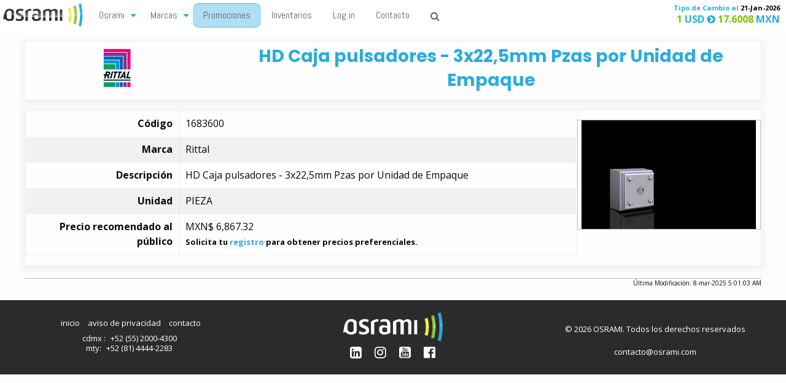

--- FILE ---
content_type: text/html; charset=utf-8
request_url: https://osrami.com/productos/1683600
body_size: 10358
content:

<!DOCTYPE html>
<html lang="es-mx">
<head>
    <meta name="viewport" content="width=device-width, initial-scale=1.0" />
    <meta name="msapplication-config" content="none" />
    <meta name="description" content="Osrami Telecom, 100% enfocados en TI; distribuidor de las mejores marcas de productos para telecomunicaciones y data center" />
    <link rel="shortcut icon" href="/a/i/favicon.png" type="image/x-icon" />
    <link rel="apple-touch-icon" href="/a/i/apple-touch-icon.png">
        <link href="/OsramiCss?790098160" rel="stylesheet" />


    <title>Rittal 1683600  &#183;  Osrami</title>
</head>
<body style="opacity:0;">
    <div data-sticky-container>
        <div class="top-bar" data-sticky data-options="stickTo:top; stickyOn:small;marginTop:0 ">
            <div class="top-bar-title">
                <div data-responsive-toggle="responsive-menu" data-hide-for="medium" class="mobilemenu" style="display:none;">
                    <div data-toggle class="mobilemenuheader"><i class="fa fa-bars"></i>&nbsp;Osrami menú</div>
                </div>
                <a href="/" class="show-for-medium" title="inicio"><img src="/a/i/osramilogo.png" id="logo" alt="osrami" style="height:48px;" /></a>
            </div>
            <div id="responsive-menu">
                <div class="top-bar-left">
                    <ul class="vertical medium-horizontal menu" data-responsive-menu="drilldown medium-dropdown">
                        <li>
                            <a href="#">Osrami</a>
                            <ul class="menu">
                                <li class="show-for-small-only"><a href="/">Inicio</a></li>
                                <li><a href="/nosotros">Nosotros</a></li>
                                <li><a href="/por-que-osrami">Por qué Osrami</a></li>
                                <li><a href="/blog">Blog</a></li>
                            </ul>
                        </li>
                        <li>
                            <a href="/marcas">Marcas</a>
                            <ul class="menu">
                                <li class="show-for-small-only"><a href="/marcas">Marcas</a></li>
                                <li><a href="/productos">Catálogo</a></li>
                                
                                
                            </ul>
                        </li>
                        <li><a href="Https://promociones.osrami.com" class="pulse">Promociones</a></li>
                        <li><a href="https://inventarios.osrami.com/">Inventarios</a></li>
                        
                        
                                                    <li><a href="/clientes">Log in</a></li>
                        <li><a href="/contacto"> Contacto</a></li>
                        <li><a href="/search"><i class="fa fa-search" aria-hidden="true"></i><span Class="show-for-small-only">Búsqueda</span></a></li>
                    </ul>

                </div>
                <div class="top-bar-right">
                    <ul class="vertical medium-horizontal menu">
                        
                        <li Class="tdc">
                                <span class="blue tdcr small">Tipo de Cambio al <span style="color:#000">21-Jan-2026</span></span>
    <span class="blue tdcr big"><span class="green">1</span> USD <i class="fa fa-chevron-circle-right" aria-hidden="true"></i> <span class="green">17.6008</span> MXN</span>
    <!-- Thursday, January 22, 2026 12:07:01 AM -->

                        </li>
                    </ul>
                </div>
            </div>
        </div>
    </div>
    <div Class="maincontent ">
        
<div itemscope itemtype="http://schema.org/Product">
    <div class="brand-head row text-center">
        <div class="small-12 medium-3 columns">
            <a href="/marcas/rittal" alt="Rittal" title="Rittal"><img src="/a/i/marcas/rittal.png" alt="Rittal" title="Rittal" /><div class="noshow" itemprop="brand">Rittal</div></a>
        </div>
        <div class="small-12 medium-9 columns" itemprop="description">
            <h2 itemprop="name">HD Caja pulsadores - 3x22,5mm  Pzas por Unidad de Empaque</h2>
        </div>
    </div>


    <div class="row collapse productdata">
        <div class="small-12 medium-9 columns">
            <table class="leftheadtable">
                <tr>
                    <th>Código</th>
                    <td><span itemprop="sku">1683600</span></td>
                </tr>
                <tr>
                    <th>Marca</th>
                    <td>Rittal</td>
                </tr>
                <tr>
                    <th>Descripción</th>
                    <td>HD Caja pulsadores - 3x22,5mm  Pzas por Unidad de Empaque</td>
                </tr>
                <tr>
                    <th>Unidad</th>
                    <td>PIEZA</td>
                </tr>
                    <tr itemscope itemtype="http://schema.org/Offer" itemprop="offers">
                        <th>Precio recomendado al público</th>
                        <td>
                            <meta itemprop="itemCondition" content="https://schema.org/newCondition" />
                                <span>
                                    <span itemprop="priceCurrency" content="MXN">MXN$</span>
                                    <span itemprop="price" content="6867.32">6,867.32</span>
                                        <small><b><br />Solicita tu <a href="/solicita-acceso">registro</a> para obtener precios preferenciales.</b></small>
                                </span>

                        </td>
                    </tr>
                                            </table>

        </div>
        <div class="small-12 medium-3 columns productimage">
            <img src="/a/p/1683600/00.jpeg" alt="Imagen del producto 1683600" itemprop="image" />
        </div>


    </div>
    <div Class="row collapse">
        <div Class="productmoddate">Última Modificación: 8-mar-2025 5:01:03 AM</div>
        

    </div>

</div>

    </div>
    <div Class="footer">
        <div Class="footeritem footlogo">
            <img src="/a/i/osrami-white.png" style="height:48px;" />
            <div Class="social">
                <a title="LinkedIn" href="http://social.osrami.com/linkedin"><i Class="fa fa-linkedin-square" aria-hidden="true"></i></a>
                <a title="Instagram" href="http://social.osrami.com/instagram"><i Class="fa fa-instagram" aria-hidden="true"></i></a>
                <a title="Youtube" href="http://social.osrami.com/youtube"><i Class="fa fa-youtube-square" aria-hidden="true"></i></a>
                <a title="Facebook" href="http://social.osrami.com/facebook"><i Class="fa fa-facebook-official" aria-hidden="true"></i></a>
            </div>
        </div>
        <div Class="footeritem footlinks">
            <ul>
                <li> <a href="/"> inicio</a></li>
                <li> <a href="/privacidad"> aviso de privacidad</a></li>
                <li> <a href="/contacto" Class="contactlink">contacto</a></li>
            </ul>
            <ul Class="footcontact">
                <li>
                    cdmx : <a href="tel://+52 (55) 2000-4300" title="Llama a Osrami Ciudad de México">+52 (55) 2000-4300</a><br />
                    mty: <a href="tel://+52 (81) 4444-2283" title="Llama a Osrami Monterrey">+52 (81) 4444-2283</a><br />
                </li>
            </ul>
        </div>
        <div Class="footeritem footcopy">
            &copy; 2026 OSRAMI. Todos los derechos reservados
            <ul Class="footcontact">
                <li> contacto@osrami.com</li>
            </ul>
        </div>
    </div>
        <script src="/VendorJs?790098160"></script>
        <script src="/OsramiJs?790098160"></script>
    
    <script type="text/javascript">
        $(document).ready(function () {
            $('body').on('click', '#qvbtn', function () { quickview("1683600", this); });
        });
        function quickview(data, event) {
            var trg;
            if ($(event.target).is("button")) {
                trg = $(event.target);
            } else {
                trg = $(event.target).children("button");
            }
            trg.attr("class", "button ffab fa-cog").parent().attr('disabled', 'disabled');
            if ($('#quickviewmodal').length == 0) {
                $('body').append('<div class="reveal" id="quickviewmodal" data-reveal></div>');
            }
            var modal = $('#quickviewmodal');
            $.post('/data/quickview',
                { id: data },
                function (data, status) {
                    var close = '<button class="close-button" data-close aria-label="Close modal" type="button"><span aria-hidden="true">&times;</span></button>';
                                    modal.html(data + close);
                    var popup = new Foundation.Reveal(modal);
                    popup.open();
                    trg.attr("class", "button ffab fa-truck").parent().removeAttr("disabled");
                });
            console.log("quickview for: " + data);
        }

    </script>

        <script async src="https://www.googletagmanager.com/gtag/js?id=G-2V903WLNLS"></script>
        <script>
             window.dataLayer = window.dataLayer || [];
             function gtag() { dataLayer.push(arguments); }
             gtag('js', new Date());

+             gtag('config', 'G-2V903WLNLS');
        </script>
        <script>
             (function (m, a, i, l, e, r) {
                 m['MailerLiteObject'] = e; function f() {
                     var c = { a: arguments, q: [] }; var r = this.push(c); return "number" != typeof r ? r : f.bind(c.q);
                 }
                 f.q = f.q || []; m[e] = m[e] || f.bind(f.q); m[e].q = m[e].q || f.q; r = a.createElement(i);
                 var _ = a.getElementsByTagName(i)[0]; r.async = 1; r.src = l + '?v' + (~~(new Date().getTime() / 1000000));
                 _.parentNode.insertBefore(r, _);
             })(window, document, 'script', 'https://static.mailerlite.com/js/universal.js', 'ml');

             var ml_account = ml('accounts', '290917', 'e3d4f8c4r1', 'load');
        </script>

</body>
</html>
